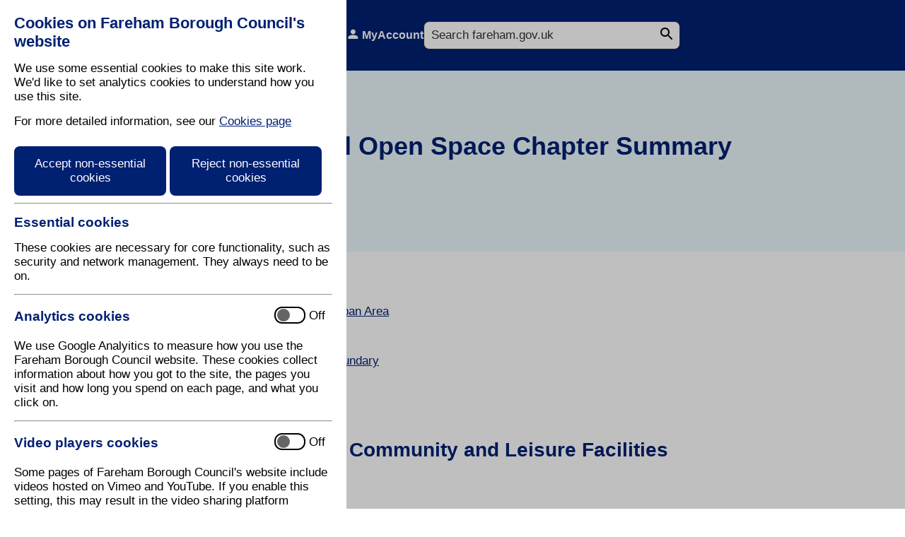

--- FILE ---
content_type: text/html; charset=utf-8
request_url: https://www.fareham.gov.uk/planning/local_plan/responses/comleissum.aspx
body_size: 32883
content:


<!DOCTYPE html>

<html lang="en-gb" dir="ltr">
<head><meta name="viewport" content="width=device-width, initial-scale=1.0" /><meta name="google-site-verification" content="yC11jLHsxaiMjJpFCzyprFt1kFHFlVsuqfSxGYETTFE" /><meta name="sid" content="03" />
<link href="/control/css/intrinsic.css?v=202511110920" rel="stylesheet" /><title>
	Community and Leisure Summary Comments
</title>

    <!-- Content Place Holder for Page Header -->
    
    
     

       
    
    
<meta name="dc.title" content="Community and Leisure Summary Comments" />
<meta name="DC.Creator" content="Webmaster Info" />
<meta content="Community and Leisure Summary Comments" name="egms.description" />
<meta name="DC.format" content="text/html" scheme="IMT" />
<meta name="keywords" content="Fareham,Council,borough,council,hampshire,south,uk,government,local,community,economic,development,strategy," />
<meta name="expire" content="yearly" />
<meta http-equiv="expires" content="Tue, 09 Oct 2018 12:46:22 GMT" />



    <script>

        function httpGetAsync(searchQuery) {            
            searchURL = 'https://www.googleapis.com/customsearch/v1?key=AIzaSyC8Z0hDSki1NpCTjDBKqQ2HS32YjzFvqCk&cx=51b96706c2f4e457d&q=' + searchQuery

            var xmlHttp = new XMLHttpRequest();
            xmlHttp.onreadystatechange = function () {
                if (xmlHttp.readyState == 4 && xmlHttp.status == 200)
                    callback(xmlHttp.responseText);
            }
            xmlHttp.open("GET", searchURL, true); // true for asynchronous 
            xmlHttp.send(null);

        }

        function callback(response) {
            //console.log(response);
            var f = document.createElement("form");
            f.setAttribute('id', 'frmSearch');
            f.setAttribute('method', 'post');
            f.setAttribute('action', '/search/results.aspx');
            var h = document.createElement("input");
            h.setAttribute('type', 'hidden');
            h.setAttribute('name', 'json')
            h.value = response
            f.appendChild(h);

            document.body.appendChild(f);
            document.getElementById('frmSearch').submit();
        }

        function acceptAllCookies() {
            const aYearFromNow = new Date();
            aYearFromNow.setFullYear(aYearFromNow.getFullYear() + 1); 
            document.cookie = "cookieEssential=true; expires=" + aYearFromNow + "; path=/";
            document.cookie = "cookieAnalytics=true; expires=" + aYearFromNow + "; path=/";
            document.cookie = "cookieVideo=true; expires=" + aYearFromNow + "; path=/";

            document.getElementById("cookieControl").style.display = 'none';
            document.getElementById("cookieOverly").style.display = 'none';
        }

        function rejectCookies() {
            const aYearFromNow = new Date();
            aYearFromNow.setFullYear(aYearFromNow.getFullYear() + 1);
            document.cookie = "cookieEssential=true; expires=" + aYearFromNow + "; path=/";
            document.cookie = "cookieAnalytics=; expires=Thu, 01 Jan 1970 00:00:00 UTC; path=/";
            document.cookie = "cookieVideo=; expires=Thu, 01 Jan 1970 00:00:00 UTC; path=/";

            document.getElementById("cookieControl").style.display = 'none';
            document.getElementById("cookieOverly").style.display = 'none';
        }

        function individualCookies() {
            const aYearFromNow = new Date();
            aYearFromNow.setFullYear(aYearFromNow.getFullYear() + 1);
            document.cookie = "cookieEssential=true; expires=" + aYearFromNow + "; path=/";

            if (document.getElementById("analyticsCookies").checked == true) {
                document.cookie = "cookieAnalytics=true; expires=" + aYearFromNow + "; path=/";
            } else {
                document.cookie = "cookieAnalytics=; expires=Thu, 01 Jan 1970 00:00:00 UTC; path=/";
            }

            if (document.getElementById("videoCookies").checked == true) {
                document.cookie = "cookieVideo=true; expires=" + aYearFromNow + "; path=/";
            } else {
                document.cookie = "cookieVideo=; expires=Thu, 01 Jan 1970 00:00:00 UTC; path=/";
            }            

            document.getElementById("cookieControl").style.display = 'none';
            document.getElementById("cookieOverly").style.display = 'none';
        }

        function resetFocus() {            
            document.getElementById('lnkAcceptNonEssentialCookies').focus();                                   
        }

        function popoutMobileSearch(event) {
            if (event.key == 'Enter') {
                var searchPopout = document.getElementById('headerSearchMobilePopout');
                if (searchPopout.style.display == 'flex') {
                    document.getElementById('headerSearchMobilePopout').style.display = 'none';
                } else {
                    document.getElementById('headerSearchMobilePopout').style.display = 'flex';
                }
            }
        }

        function popoutMobileMenu(event) {
            if (event.key == 'Enter') {
                var searchPopout = document.getElementById('headerMenuMobilePopout');
                if (searchPopout.style.display == 'flex') {
                    document.getElementById('headerMenuMobilePopout').style.display = 'none';
                } else {
                    document.getElementById('headerMenuMobilePopout').style.display = 'flex';
                }
            }
        }
    </script>
    
        <script>

            document.addEventListener('DOMContentLoaded', function () {
                try {
                    tbl = document.getElementsByClassName('collapsible');
                    headerCells = tbl[0].getElementsByTagName('th');
                    tbod = tbl[0].getElementsByTagName('tbody');
                    tbodyTr = tbod[0].getElementsByTagName('tr');

                    for (let i = 0; i < tbodyTr.length; i++) {
                        tbodyTrTd = tbodyTr[i].getElementsByTagName('td');
                        for (let j = 0; j < tbodyTrTd.length; j++) {
                            tbodyTrTd[j].setAttribute('data-head', headerCells[j].innerText + ': ');
                        }
                    }
                }
                catch (e) {
                    //Do Nothing
                }
            });
        </script>
    
       <script>

           document.addEventListener('DOMContentLoaded', function () {
               try {
                   console.log("remove videos")

                   var iframes = document.getElementsByTagName("iframe")

                   if (iframes.length > 0) {
                       for (let k = 0; k < iframes.length; k++) {
                           var iframeAttr = iframes[k].getAttribute("src")
                           if (iframeAttr.includes("youtube.com")) {
                               console.log("match youtube")

                               var float = iframes[k].getAttribute("align")

                               var youTubeDiv = document.createElement("div")
                               youTubeDiv.setAttribute("class", "ytPlaceHolder");

                               if (float.length > 0) {
                                   youTubeDiv.setAttribute("style", "float:" + float + ";");
                               }


                               var youTubeLink = document.createElement("a");
                               var youTubeLinkText = document.createTextNode("View video on YouTube");
                               youTubeLink.appendChild(youTubeLinkText);
                               youTubeLink.setAttribute("href", iframeAttr.replace("embed/","watch?v="));
                               youTubeLink.setAttribute("target", "_blank");  
                               youTubeLink.setAttribute("class", "ytLink");

                               youTubeDiv.appendChild(youTubeLink);

                               var cookieLink = document.createElement("a");
                               var cookieLinkText = document.createTextNode("Update your cookie settings to view the video on this page");
                               cookieLink.appendChild(cookieLinkText);
                               cookieLink.setAttribute("href", "/cookies.aspx?updatecookies=yes");

                               youTubeDiv.appendChild(cookieLink);

                               iframes[k].replaceWith(youTubeDiv);

                               //560x315

                               }                           
                       }
                   }
               }
               catch (e) {
                   //Do Nothing
               }
           });
       </script>
       
    <script type="text/javascript" src="/control/js/jsfunctions.js" ></script>
</head>
<body id="mbody">
    
    
        <div id="cookieOverly"></div>
        <section id="cookieControl">            
            <h1>Cookies on Fareham Borough Council's website</h1>
            <p>We use some essential cookies to make this site work. We'd like to set analytics cookies to understand how you use this site.</p>
            <p>For more detailed information, see our <a href="/cookies.aspx" tabindex="6" onblur="resetFocus()">Cookies page</a></p>
            <a href="javascript:acceptAllCookies()" class="cookieButton" tabindex="1" id="lnkAcceptNonEssentialCookies">Accept non-essential cookies</a>
             <a href="javascript:rejectCookies()" class="cookieButton" tabindex="2">Reject non-essential cookies</a>            
            <hr />
            <h2>Essential cookies</h2>
            <p>These cookies are necessary for core functionality, such as security and network management. They always need to be on.</p>
            <hr />
           
          
              <label>
                <h2 class="label">Analytics cookies</h2>
                <input id="analyticsCookies" type="checkbox" role="switch" tabindex="3">
                <span class="state">
                  <span class="container">
                    <span class="position"> </span>
                  </span>
                  <span class="on" aria-hidden="true">On</span>
                  <span class="off" aria-hidden="true">Off</span>
                </span>
              </label>  


            <p>We use Google Analyitics to measure how you use the Fareham Borough Council website. These cookies collect information about how you got to the site, the pages you visit and how long you spend on each page, and what you click on.</p>
            <hr /> 
              <label>
    <h2 class="label">Video players cookies</h2>
    <input id="videoCookies" type="checkbox" role="switch" tabindex="4">
    <span class="state">
      <span class="container">
        <span class="position"> </span>
      </span>
      <span class="on" aria-hidden="true">On</span>
      <span class="off" aria-hidden="true">Off</span>
    </span>
  </label>  


<p>Some pages of Fareham Borough Council's website include videos hosted on Vimeo and YouTube. If you enable this setting, this may result in the video sharing platform collecting information about your viewing for analytics and advertising purposes. If you don’t enable this setting, the pages will include external links instead.</p>
<hr />      
            <a href="javascript:individualCookies()" class="cookieButton" tabindex="5">Save and Close</a>
            
            </section>
    
    <header id="mstHeader" class="flex">

        
        <div class="headerlogo">
            <a href="/intro.aspx">
                <img src="/control/images/fbclogo.png" id="fbcLogo" alt="Fareham Borough Council" /></a>
        </div>
        <a href="/residents.aspx" class="headerlink">Residents</a>
        <a href="/business.aspx" class="headerlink">Business</a>
        <a href="/whats_on/intro.aspx" class="headerlink">What's On</a>
        <a href="/myaccount/intro.aspx" class="headerlink" id="mstHeaderMyAccount">MyAccount</a>
        <div class="headersearch">
            
            <form  id="mstSearchContainer" action="/search/search.aspx" method="get">
            
     <label class="search-label" for="msttxtSiteSearch">Search</label>
     <input type="search" name="q" id="msttxtSiteSearch" placeholder="Search fareham.gov.uk" size="32" />
     <input type="image" id="mstSearchSubmit" src="/control/images/svg/search_24dp_333333.svg" alt="Submit" />
    
 </form>
        </div>
        <div class="headersearchMobile" tabindex="0" onkeydown="popoutMobileSearch(event)">
            <svg xmlns="http://www.w3.org/2000/svg" height="24px" viewBox="0 0 24 24" width="24px" fill="333333">
                <path d="M0 0h24v24H0V0z" fill="none" />
                <path d="M15.5 14h-.79l-.28-.27C15.41 12.59 16 11.11 16 9.5 16 5.91 13.09 3 9.5 3S3 5.91 3 9.5 5.91 16 9.5 16c1.61 0 3.09-.59 4.23-1.57l.27.28v.79l5 4.99L20.49 19l-4.99-5zm-6 0C7.01 14 5 11.99 5 9.5S7.01 5 9.5 5 14 7.01 14 9.5 11.99 14 9.5 14z" />
            </svg>
            <div id="headerSearchMobilePopout">
                
                <form  id="mstSearchContainer" action="/search/search.aspx" method="get">
                
                    <label class="search-label" for="msttxtSiteSearch">Search</label>
                    <input type="search" name="q" id="msttxtSiteSearch" placeholder="Search fareham.gov.uk" size="32" />
                    <input type="image" id="mstSearchSubmit" src="/control/images/svg/search_24dp_333333.svg" alt="Submit" />
                   
                </form>



            </div>
        </div>
        
        <div class="headerMenuMobile"  tabindex="0" onkeydown="popoutMobileMenu(event)">
            <svg xmlns="http://www.w3.org/2000/svg" height="24px" viewBox="0 -960 960 960" width="24px" fill="#003366">
                <path d="M120-240v-80h720v80H120Zm0-200v-80h720v80H120Zm0-200v-80h720v80H120Z" />
            </svg>
            <div id="headerMenuMobilePopout">
                <a href="#" class="menu">Menu</a>
                <a href="/residents.aspx" class="residents">Residents</a>
                <a href="/business.aspx" class="business">Business</a>
                <a href="/whats_on/intro.aspx" class="whatson">What's On</a>
                <a href="/myaccount/intro.aspx" class="myaccount">MyAccount</a>
            </div>
        </div>

        
    </header>
    <nav>
        <section id="breadCrumb"><a href="/intro.aspx">Home</a><span>/</span><a href="/planning/">planning</a><span>/</span><a href="/planning/local_plan/">local plan</a><span>/</span><a href="/planning/local_plan/responses/">responses</a></section>
    </nav>
    <main id="mstMain">

    
    <form method="post" action="./comleissum.aspx" id="FBCEditorTopBarForm">
<div class="aspNetHidden">
<input type="hidden" name="__VIEWSTATE" id="__VIEWSTATE" value="/wEPDwUKMTY1NDU2MTA1Mg9kFgJmD2QWAmYPZBYEAgEPZBYGAgIPFgIeBFRleHQFIjxtZXRhIG5hbWU9InNpZCIgY29udGVudD0iMDMiIC8+Cg1kAgMPFgIfAAVKPGxpbmsgaHJlZj0iL2NvbnRyb2wvY3NzL2ludHJpbnNpYy5jc3M/[base64]" />
</div>

<div class="aspNetHidden">

	<input type="hidden" name="__VIEWSTATEGENERATOR" id="__VIEWSTATEGENERATOR" value="82D778F7" />
</div> 
        

        
    </form>

    <!-- ### content start ### -->
    
    
<h1>Community Facilities and&#160;Open Space&#160;Chapter Summary Comments</h1>

<p><a href="#cf1">CF1: Community and Leisure Facilities</a></p>

<p><a href="#cf2">CF2: Community and Leisure Facilities Outside of the Urban Area</a></p>

<p><a href="#cf3">CF3: Loss of a Community Facility</a></p>

<p><a href="#cf4">CF4: Educational Facilities Outside of the Urban Area Boundary</a></p>

<p><a href="#cf5">CF5: Green Infrastructure</a></p>

<p><a href="#cf6">CF6: Provision and Protection of Open Space</a></p>

<h2><a id="cf1" name="cf1"></a>Representations on Policy CF1: Community and Leisure Facilities</h2>

<p>Number of representations on policy: 12</p>

<p>Objection: 6</p>

<p>Support: 3</p>

<p>Comment: 3</p>

<h3>Objections</h3>

<p>Strong concerns over the pressures that development will put on existing health care facilities &ndash; due to already long wait times.</p>

<p>Community facilities and retail floorspace should be provided on all sites allocated in the Local Plan.</p>

<p>Concerns that there are insufficient school places for existing children in the Borough and also that there will be insufficient places to accommodate children from any proposed development.</p>

<p>Concerned that there will not be any open spaces remaining in the Borough, particularly for sports/playing pitches.</p>

<p>Concern over the amount and speed of development happening in the Borough.</p>

<p>Concern that medical facilities, particularly at QA Hospital and the Fareham Community Hospital are overstretched.</p>

<p>Concern over the impacts this policy will have on wildlife in the Borough.</p>

<p>Concern over the quantity and location of community facilities in the Borough, in particular that there are more facilities located in the west than in the east.</p>

<h3>Support</h3>

<p>The Theatres Trust welcomes and supports Policy CF1 as it seeks to promote new community and cultural facilities, such as theatres, and therefore reflects the NPPF (Theatres Trust).</p>

<p>We welcome and support criterion b) of Policy CF1 as part of the positive strategy for conserving and enjoying, and a clear strategy for enhancing the historic environment as required by the NPPF (Historic England).</p>

<p>We are pleased to note that the plan provides for Places of Worship within and outside of the urban area boundary.</p>

<h3>Comment</h3>

<p>It will be important to understand whether the proposed development at Newgate Lane can be sufficiently supported by other community facilities in the vicinity such as health facilities and community hall provision. In particular, whether it will be necessary to provide new facilities as part of the proposed development. Without this information, the proposed development cannot be supported. In addition, it is also considered appropriate for FBC to further assess the community requirements of a development of the scale in HA2 and include such provision within the site allocation. (Gosport Borough Council).</p>

<p>It is noted that the plan includes a number of policies relating to community facilities and open space which seek to retain and improve existing facilities (Gosport Borough Council).</p>

<p>A replacement Fareham Community Centre should be included as a policy requirement.</p>

<p>All new development should provide funding towards the provision of additional health facilities. In particular, to ensure that doctors and hospitals can provide additional staff within facilities to meet the needs of proposed new development in the Borough.</p>

<hr />
<h2><a id="cf2" name="cf2"></a>Representations on Policy CF2: Community and Leisure Facilities Outside of the Urban Area</h2>

<p>Number of representations on policy: 2</p>

<p>Objection: 1</p>

<p>Support: 1</p>

<p>Comment: 0</p>

<h3>Objections</h3>

<p>An additional point on light pollution should be added to criterion b) of the policy (CPRE).</p>

<h3>Support</h3>

<p>Historic England welcomes and supports the inclusion of criterion b) of the policy as part of the positive strategy for conserving and enjoying, and a clear strategy for enhancing the historic environment as required by the NPPF. (Historic England).</p>

<hr />
<h2><a id="cf3" name="cf3"></a>Representations on Policy CF3: Loss of a Community Facility</h2>

<p>Number of representations on policy: 2</p>

<p>Objection: 0</p>

<p>Support: 1</p>

<p>Comment: 1</p>

<h3>Support</h3>

<p>The Theatres Trust Welcomes and Supports this Policy.</p>

<h3>Comment</h3>

<p>In order to be effective, Draft Policy CF3 needs to provide the necessary flexibility to respond to the changing needs of public services providers to continue to ways of providing for such services, including the loss of a facility no longer needed. On this basis, the current draft Policy CF3 is considered unsound as it is not effective in recognising the role of public services and how they function. The requirement for a 12-month marketing assessment to prove that a facility is surplus to requirements can be inappropriate and unhelpful to public service providers such as the County Council. The &quot;loss&quot; of any County Council facility is preceded by a considered assessment that, where it provides a statutory public service, includes an alternative provision strategy that will satisfy criteria (a), (b) and (c) of the draft Policy.</p>

<p>In order for Policy CF3 to be sound, it is recommended that it is amended to distinguish between commercially-run and publicly-owned or managed community facilities as set out below.</p>

<p>New and Existing Community Facilities:</p>

<p>1. Development proposals for new and/or expanded community facility infrastructure will be permitted where:</p>

<p>a. They demonstrate a local need;</p>

<p>b. The scale of the proposed infrastructure is proportionate to the local area;</p>

<p>c. There has been prior local community engagement;</p>

<p>d. They are accessible and inclusive to the local communities they serve; and</p>

<p>e. Appropriate consideration has been given to the shared use, re-use and/or redevelopment of existing buildings in the host community.</p>

<p>2. Development proposals that would result in the loss of, or have an unacceptable adverse impact upon, an existing community facility, will not be permitted unless:</p>

<p>a. For commercially run community facilities, evidence is provided of a robust marketing campaign of at least 12 months that clearly demonstrates there is no market demand for the existing use or an equivalent community use; or</p>

<p>b. For community- or publicly-owned or managed facilities, it can be robustly demonstrated that there is a lack of need for the existing facility, or an equivalent community use, or</p>

<p>c. Alternative community facilities are provided that are accessible, inclusive and available without causing unreasonable reduction or shortfall in the local service provision. (Hampshire County Council &ndash; Strategic Planning).</p>

<hr />
<h2><a id="cf4" name="cf4"></a>Representations on Policy CF4: Educational Facilities Outside of the Urban Area Boundary</h2>

<p>Number of representations on policy: 3</p>

<p>Objection: 0</p>

<p>Support: 1</p>

<p>Comment: 2</p>

<h3>Support</h3>

<p>Hampshire County Council as a landowner and a public service provider support intentions of the policy in particular paragraph 8.22-8.23. (Hampshire County Council &ndash; Strategic Planning).</p>

<h3>Comment</h3>

<p>With the links to Policy to CF6 and in order to be found sound, we request that the supporting text of Policy CF4 acknowledges the role of Section 77 of the School Standards and Framework Act 1998 (5) when it seeks the development of school playing fields to rationalise its land holdings as a means of financing recreational and educational improvements. (Hampshire County Council &ndash; Strategic Planning).</p>

<p>Criterion b) of the draft policy should be amended to allow for comprehensive redevelopment of school facilities or intensification of an existing education use, such as the colocation of schools of significant expansion of a school if justified in the future due to rising populations. This would ensure a positive approach and that the policy is flexible, whilst taking account of an appropriate scale in relation to school development, recognising that each case must be considered on its own merits (The Education and Skills Funding Agency).</p>

<p>The ESFA supports criterion d) of the draft policy in respect of the loss of playing fields on educational sites will only be justified if they are surplus to requirements or will be adequately replaced elsewhere. The supporting text should include further details on what adequately replaced may constitute. For example, a slight reduction in quantity if justified by improved quality and/or accessibility (The Education and Skills Funding Agency).</p>

<hr />
<h2><a id="cf5" name="cf5"></a>Representations on Policy CF5: Green Infrastructure</h2>

<p>Number of representations on policy: 7</p>

<p>Objection: 0</p>

<p>Support: 5</p>

<p>Comment: 2</p>

<h3>Support</h3>

<p>Campaign for Rural England supports this Policy.</p>

<p>Hampshire County Council Countryside Service supports these policies which seek to protect rights of way from fragmentation and harm, unless suitable mitigation is provided (Hampshire County Council).</p>

<p>The Environment Agency supports the inclusion of this Policy</p>

<p>Historic England welcome and supports the reference to the (historic) Forest of Bere in paragraph 8.29.</p>

<p>Natural England fully support this Policy (Natural England)</p>

<h3>Comment</h3>

<p>Natural England advises that the Plan should include policies to ensure protection and enhancement of public rights of way and National Trails, as outlined in paragraph 75 of the NPPF. Recognition should be given to the value of rights of way and access to the natural environment in relation to health and wellbeing and links to the wider green infrastructure network. The plan should seek to link existing rights of way where possible, and provides for new access opportunities. (Natural England).</p>

<p>Policy CF5 (Green Infrastructure) and its supporting text discusses the role of green infrastructure. The historic environment and heritage can have a positive role within green infrastructure and green infrastructure can have a positive role in enhancing the heritage and its enjoyment. This is not acknowledged in the policy wording of Policy CF5. For example the use of open space to protect heritage assets and or their settings, the use of heritage assets within green infrastructure to promote access and enjoyment, the relationship between historically established biodiversity (such as hedgerows and green lanes) with historic landscape character. The ability to use green infrastructure to conserve and enhance access and enjoyment to heritage assets might be acknowledged within the supporting text of policy CF5 towards revealing a positive strategy towards the heritage (Hampshire County Council &ndash; Archaeology).</p>

<hr />
<h2><a id="cf6" name="cf6"></a>Representations on Policy CF6: Provision and Protection of Open Space</h2>

<p>Number of representations on policy: 6</p>

<p>Objection: 0</p>

<p>Support: 2</p>

<p>Comment: 4</p>

<h3>Support</h3>

<p>Hampshire County Council supports this Policy.</p>

<p>Natural England fully support this Policy.</p>

<h3>Comment</h3>

<p>The current wording of Policy CF6 is unsound as it is not sufficiently flexible to respond to the needs of public service providers and local stakeholder plans. In order to be sound, HCC requests that the supporting text acknowledges the role of section 77 of the School Standards Framework Act 1998 when it seeks the development of surplus school playing fields to rationalise its land holdings as a means of financing recreational and educational improvements. A Suggested wording is presented to be included as supporting text to Policy CF6 &quot;In the circumstance where the Education Authority has received approval for the disposal of surplus school playing fields from the Secretary of State, in accordance with Section 77 of the Schools Standards and Framework Act 1998, an exception may be made to this policy where equivalent or greater community benefits are provided&quot;. (Hampshire County Council &ndash; Strategic Planning).</p>

<p>We are concerned that the Council has not set out the specific space requirements for new development within this policy but is proposing to set these out in Supplementary Planning Guidance (SPG). This is not appropriate as SPGs should be used to provide guidance as to the implementation of a policy not set out specific policy requirements. The provision of specific open space standards will impact directly on the delivery of a development, and potentially its viability and so must be considered as being a policy for the development and use of land. As such it is considered essential that specific requirements for an applicant must be tested through the examination in public and not left to be outlined in SPD.</p>

<p>A similar situation was recently considered in the case of William Davis ltd and other vs Charnwood BC. This decision quashed elements of an SPD that provided detail that should have been included in policy as they could be used in the determination of a policy. They were intended as more than guidance for its implementation and need to have been tested at through the Examination in Public. (Home Builders Federation).</p>

<p>Historic England would welcome and support the inclusion of &quot;of historic significance&quot; in the list of potential attributes of open spaces in paragraph 8.33. (Historic England).</p>

<p>The plan should avoid building on open space of public value as outlined in paragraph 74 of the NPPF. (Natural England).</p>


    <!-- ### content end ### -->
    </main>
    <footer id="mstFooter">
        <div id="footerSect1">
            <h2>Contact Us</h2>
            <ul>
                <li><a href="/contactus.aspx">How to contact us</a></li>
            </ul>
        </div>
        <div id="footerSect2">
            <h2>Useful Links</h2>
            <ul>
                <li><a href="/myaccount/intro.aspx">MyAccount</a></li>
                <li><a href="/residents.aspx">Resident Services</a></li>
                <li><a href="/business.aspx">Business Services</a></li>
                <li><a href="/whats_on/intro.aspx">Events</a></li>
                <li><a href="/latest_news/intro.aspx">Latest News</a></li>
            </ul>
        </div>
        <div id="footerSect3">
            <a href="https://www.instagram.com/farehambc/" target="_blank">
                <img class="under" src="/control/images/icon-instagram.png" alt="Instagram" /><img class="over" src="/control/images/icon-instagram-hover.png" alt="Instagram" /></a>
            <a href="http://www.twitter.com/farehambc" target="_blank">
                <img class="under" src="/control/images/icon-x.png" alt="X / Twitter" /><img class="over" src="/control/images/icon-x-hover.png" alt="Instagram" /></a>
            <a href="http://www.facebook.com/farehambc" target="_blank">
                <img class="under" src="/control/images/icon-facebook.png" alt="Facebook" /><img class="over" src="/control/images/icon-facebook-hover.png" alt="Instagram" /></a>
            <a href="http://www.youtube.com/FarehamBCouncil" target="_blank">
                <img class="under" src="/control/images/icon-youtube.png" alt="YouTube" /><img class="over" src="/control/images/icon-youtube-hover.png" alt="Instagram" /></a>
        </div>
        <div id="footerSect4">
            <ul>
                <li><a href="/cookies.aspx">Cookies</a></li>
                <li><a href="/disclaimer.aspx">Disclaimer</a></li>
                <li><a href="/privacy.aspx">Privacy Statement</a></li>
                <li><a href="/accessibilitystatement.aspx">Accessibility Statement</a></li>
            </ul>
        </div>
    </footer>
        <script>
            const aDayFromNow = new Date();
            aDayFromNow.setDate(aDayFromNow.getDate() + 1);      //.setFullYear(aYearFromNow.getFullYear() + 1);
            var deviceWidth = screen.width
            var deviceHeight = screen.height
            document.cookie = "cookieScreen=" + deviceWidth + "," + deviceHeight + "; expires=" + aDayFromNow + "; path=/";
        </script>
</body>
</html>


--- FILE ---
content_type: text/css
request_url: https://www.fareham.gov.uk/control/css/intrinsic.css?v=202511110920
body_size: 5548
content:

@font-face {
  font-family: "RedHatText";
  src: url('/control/fonts/red_hat_text/RedHatText-VariableFont_wght.ttf') format('truetype');
  font-family: "Red Hat Text";
  font-weight: 400;
  font-style: normal;
  font-size: 14px;
}

:root {
  --blue: #002072;
  --darkblue: #000D2E;
  --black: #000000;
  --darkgrey: #333333;
  --midgrey: #cccccc;
  --lightgrey: #e6e6e6;
  --palegrey: #f2f2f2;
  --cyan: #00aeef;
  --lightcyan: #99dff9;
  --paleblue: #ebf8fc;
  --white: #ffffff;  
  --transparentgrey: #00000099;

  --layoutpadding: 61px;
  --layoutpaddingNeg: -61px;

    --layoutpaddingMobile: 25px;
  --layoutpaddingMobileNeg: -25px;

  --smallRadius: 6px;
  --radius: 8px;
  --largeRadius: 20px;
}


*{
    font-family:RedHatText, Arial, sans-serif;
    font-size:17px;
    margin:0;
}

html{}

h1, h2, h3, h4, h5, h6{
    color:var(--blue);
}

a{
    color:var(--blue);
    text-underline-offset:3px;
    text-decoration-thickness:2px !important;
}
a:hover{
    text-underline-offset:3px;
    text-decoration-thickness:2px !important;
}

table{border:1px solid var(--blue);border-collapse:collapse;margin:var(--layoutpadding);}
table caption{background-color:var(--blue);color:var(--white);padding:8px;font-size:17px;border:1px solid var(--blue);border-bottom:1px solid var(--white);font-weight:bold;} 
table th{background-color:var(--blue);color:var(--white);padding:8px;font-size:17px;border:1px solid var(--white);}
table td{border:1px solid var(--blue);padding:8px;}

svg.externalLink{
    position:relative;
    top:7px;
    left:7px;
    margin-top:-7px;
}

section#cookieControl {
    position:fixed;
    top:0;
    left:0;
    width: 450px;
    background-color:var(--white);
    height: 100vh;
    z-index: 10000;
    padding:20px;
    max-width:90vw !important;
    overflow:scroll;
}

    section#cookieControl h1 {
        font-size:22px;
    }

    section#cookieControl h2 {
        font-size: 19px;
        margin:15px 0 0 0;
    }

    section#cookieControl p{
        margin:15px 0;
    }

    section#cookieControl a.cookieButton {
        display:inline-block;       
        width:215px;
        text-decoration:none;        
        border-radius:var(--radius);
        padding:15px 0;
        color:var(--white);
        background-color:var(--blue);
        text-align:center;
        margin:10px 0;
    }

        section#cookieControl a.cookieButton:focus-within{
            outline:3px solid black;
            outline-offset:1px;
        }

        section#cookieControl label {
            display: block;
            margin: 0;
            padding: 4px 4px 6px 0;
            border: 0 solid var(--blue);
            border-radius: 5px;
            width: 16em;
        }

section#cookieControl label .label {
    display: inline-block;
    user-select: none;
}

    section#cookieControl label input[role="switch"] {
        opacity: 0;
    }

        section#cookieControl label input[role="switch"] ~ .state {
            display: inline-block;
            user-select: none;
            position:absolute;
            right:20px;
            padding:10px;
        }

            section#cookieControl label input[role="switch"] ~ .state > .container {
                position: relative;
                top: 2px;
                display: inline-block;
                border: 2px solid black;
                width: 40px;
                height: 20px;
                border-radius: 11px;
            }

                section#cookieControl label input[role="switch"]:focus ~ .state > .container {
                    border: 3px solid var(--blue);
                }

                section#cookieControl label input[role="switch"] ~ .state > .container > .position {
                    position: relative;
                    top: 1px;
                    left: 2px;
                    display: inline-block;
                    border: 2px solid black;
                    border-radius: 9px;
                    width: 14px;
                    height: 14px;
                    background: black;
                    opacity: 0.6;
                }

        section#cookieControl label input[role="switch"]:not(:checked) ~ .state span.on {
            display: none;
        }

        section#cookieControl label input[role="switch"]:checked ~ .state > span.off {
            display: none;
        }

        section#cookieControl label input[role="switch"]:checked ~ .state > .container > .position {
            left: 20px;
            border-color: var(--blue);
            background: var(--blue);
            opacity: 1;
        }

    section#cookieControl label.focus,
    section#cookieControl label:hover {
        cursor: pointer;
    }

    div#cookieOverly {
        background-color: #00000040;
        position: fixed;
        top: 0;
        right: 0;
        bottom: 0;
        left: 0;
        z-index: 9999;
    }

    header#mstHeader {
        color: var(--white);
        background-color: var(--blue);
        height: 100px;
        width: 100%;
    }
header#mstHeader.flex{
    display:flex;
    justify-content:center;
    gap:40px;
    height:100px;
    align-items:center;
}

    header#mstHeader.flex div.headerlogo {
        margin-inline: auto;
        text-align: left;
    }

        header#mstHeader.flex div.headerlogo a:focus {
            border: 1px solid var(--white);
        }

        header#mstHeader.flex div.headerlogo a {
            height: 48px;
            position: absolute;
            top: 0;
            left: 0;
            margin: 25px 0 0 var(--layoutpadding);
        }

            header#mstHeader.flex div.headerlogo a img {
                height: 48px;
                position: relative;
            } 

header#mstHeader.flex a.headerlink{
    color:var(--white);
    text-decoration:none;
    font-weight:bold;
    font-size:16px;
}

header#mstHeader.flex a.headerlink:hover{
    text-decoration:underline;
}

header#mstHeader.flex a.headerlink:active{
    text-decoration:underline;
    text-decoration-color:var(--cyan);
    text-underline-offset:20px;
    text-decoration-thickness:4px !important;
 }
    header#mstHeader.flex a#mstHeaderMyAccount{
        margin-top:-3px;
    }


    header#mstHeader.flex a#mstHeaderMyAccount::before {
        content: "";
        background-image: url('/control/images/svg/person_24dp_FFFFFF_FILL1_wght400_GRAD0_opsz24.svg');
        background-size: cover;
        width: 1.25rem;
        height: 1rem;
        display: inline-block;
        position: relative;
        left: -2px;
    }

    header#mstHeader.flex #headerSearchMobilePopout{
        display:none;
    }

    header#mstHeader.flex #headerMenuMobilePopout{
        display:none;
    }

header#mstHeader.flex div.headersearch {
  margin:0 var(--layoutpadding) 0 0;
}

    header#mstHeader.flex div.headersearch #mstSearchContainer{
        margin:0 -36px 0 0;
    }

    header#mstHeader.flex div.headersearch #mstSearchContainer input#msttxtSiteSearch {
        /*border:none;*/
        border: 1px solid var(--darkgrey);
        background-color: var(--white);
        padding: 0 20px 0 10px;
        border-radius: var(--radius);
        height: 40px;
    }

       header#mstHeader.flex div.headersearch #mstSearchContainer #mstSearchSubmit {
        position: relative;
        left: -36px;
        top: 5px;
         }

header#mstHeader.flex div.headersearch #mstSearchContainer input#msttxtSiteSearch::placeholder{
    color:var(--darkgrey);
 }

header#mstHeader.flex div.headersearch #mstSearchContainer label{
    position: absolute;
    clip: rect(1px, 1px, 1px, 1px);
    padding:0;
    margin:0;
    height:1px;
    width:1px;
    overflow:hidden;
}

header#mstHeader.flex .headersearchMobile, header#mstHeader.flex .headerMenuMobile{
        display:none;
    }

nav section#breadCrumb {
    height: 66px;
    display: flex;
    gap: 10px;
    background-color: var(--paleblue);
    padding: 0 0 0 var(--layoutpadding);
    align-items: flex-end;
    color: var(--darkgrey);
    font-size:14px;
}

    nav section#breadCrumb span{

    }

    nav section#breadCrumb a {
        text-decoration: none;
        color: var(--darkgrey);
        text-transform: capitalize;
    }

        nav section#breadCrumb a:hover{
            text-decoration:underline;
        }

        main section#pageHeading {
            height: 184px;
            background-color: var(--paleblue);
        }

    main section#pageHeading h1 {
        font-size:36px;
       padding:20px 0 20px var(--layoutpadding);
    }

    main section#pageHeading span {
        padding: 0 0 0 var(--layoutpadding);
        color:var(--darkgrey);
        font-size:17px;

    }


    footer#mstFooter {
        background-color: var(--blue);
        height: 450px;
        width: 100%;
        display: grid;
        grid-template-columns: repeat(2, 1fr) 2fr;
        grid-template-rows: 4fr 1fr;
        gap: 0px;
        color: var(--white);
    }

footer#mstFooter h2{color:var(--white);padding:0 0 20px 0;font-size:20px;}
footer#mstFooter a{color:var(--white);text-decoration:underline;font-weight:bold;}
footer#mstFooter a:hover{text-decoration:none;}

footer#mstFooter div#footerSect1{grid-row: span 2 / span 2;padding:var(--layoutpadding) 0 0 var(--layoutpadding);}
footer#mstFooter div#footerSect1 ul{display:flex;list-style:none;flex-direction:column;gap:1em;padding:0;}

footer#mstFooter div#footerSect2{grid-row: span 2 / span 2;padding:var(--layoutpadding) 0 0 0;}
footer#mstFooter div#footerSect2 ul{display:flex;list-style:none;flex-direction:column;gap:1em;padding:0;}


footer#mstFooter div#footerSect3{display:flex;list-style:none;gap:2em;padding:var(--layoutpadding) var(--layoutpadding) 0 0;justify-content:flex-end;}
footer#mstFooter div#footerSect3 a{height:24px;width:24px;}
    footer#mstFooter div#footerSect3 a img {
        height: 24px;
        
    }

        footer#mstFooter div#footerSect3 a img.under{}

        footer#mstFooter div#footerSect3 a img.over {display:none}

    footer#mstFooter div#footerSect3 a:hover img.under {display:none;}
    footer#mstFooter div#footerSect3 a:hover img.over {display: inline;}



    footer#mstFooter div#footerSect4 {
        grid-column-start: 3;
        padding: 0 var(--layoutpadding) var(--layoutpadding) 0;
    }
footer#mstFooter div#footerSect4 ul{display:flex;list-style:none;gap:2em;justify-content:flex-end;padding:0;}

main#mstMain{
    padding:0 var(--layoutpadding);
}

.countDownTimer {
    display: none;
    background-color: var(--blue);
    color: var(--white);
    padding: 15px;
    margin: 10px 0;
    border-radius: var(--radius);
}

/* Service Pages */

main#mstMain section#serviceHeader{
    height:320px;
    background-color:var(--paleblue);
    padding:0 var(--layoutpadding);
    margin:0 var(--layoutpaddingNeg);
    }

main#mstMain section#serviceHeader h1{
    padding:20px 0 0 0;
    font-size:36px;
    height:auto;
    margin:0;
}

main#mstMain section#serviceHeader div#sectionIcon{
    height:200px;
    width:300px;
    background-color:var(--white);
    float:right;
    border-radius:var(--largeRadius);
    margin:20px 0 0 0;
}

main#mstMain section#serviceHeader div#sectionIcon svg{
    position:relative;
    top: calc(50% - 45px);
    left: calc(50% - 45px);
    fill:var(--cyan);
}

main#mstMain section#serviceHeader p{
    font-size:17px;
    padding: 7px 0 0 0;
    max-width:720px;
    }

main#mstMain section#serviceButtons{
    padding:40px var(--layoutpadding) 100px var(--layoutpadding);
}

main#mstMain section#serviceButtons div{    
    display:flex;
    flex-wrap:wrap;
    gap:24px 16px;
}

main#mstMain section#serviceButtons div a{
    display:inline-block;
    height:80px;
    width:300px;
    border:1px solid var(--midgrey);
    border-radius:var(--radius);
    text-decoration:none;
    font-size:17px;
    font-weight:bold;
    align-content:center;
    padding:0 30px 0  20px;
    background-image: url('/control/images/svg/arrow_forward_24dp_1F1F1F.svg');
    background-size: 24px;
    background-repeat:no-repeat;
    background-position-x:315px;
    background-position-y:center;
}

main#mstMain section#serviceButtons div a:hover{
    background-color:var(--midgrey);
    text-decoration:underline;
}

    main#mstMain section#serviceButtons table{
        margin-left:0;
        margin-right:0;
    }

    main#mstMain p a img[alt^="Follow us"]{
        float:unset !important;
    }

    main#mstMain p a img[alt^="Like us"] {
        float: unset !important;
    }

/* Bin Calendars */


table.binCal, body.cke_editable table.binCal {
    width: 200px;
    float: left;
    margin: 10px;
}

    table.binCal caption, body.cke_editable table caption {
        border: 1px solid #000;
        border-bottom: none;
        border-collapse: collapse;
        padding: 5px;
        background: #002072;
        color: #fff;
        font-weight: bold;
    }

    table.binCal tr, body.cke_editable table tr {
    }

        table.binCal tr th, body.cke_editable table tr th {
            background: #002072;
            color: #fff;
            border: 1px solid #000;
            border-collapse: collapse;
            padding: 5px;
        }

        table.binCal tr td, body.cke_editable table tr td {
            border: 1px solid #000;
            border-collapse: collapse;
            padding: 5px;
        }

            table.binCal tr td.green, body.cke_editable table tr td.green {
                background-color: #aacb3e;
                color: #000;
                text-align: center;
                font-weight: bold;
            }

            table.binCal tr td.lightblue, body.cke_editable table tr td.lightblue {
                background-color: #459ee4;
                color: #000;
                text-align: center;
                font-weight: bold;
            }

            table.binCal tr td.darkblue, body.cke_editable table tr td.darkblue {
                background-color: #23396e;
                color: #fff;
                text-align: center;
                font-weight: bold;
            }

            table.binCal tr td.greennb, table.binCalKey tr td.greennb, body.cke_editable table tr td.greennb {
                background-color: #aacb3e;
                color: #000;
                text-align: center;
                font-weight: normal;
            }

            table.binCal tr td.lightbluenb, table.binCalKey tr td.lightbluenb, body.cke_editable table tr td.lightbluenb {
                background-color: #459ee4;
                color: #000;
                text-align: center;
                font-weight: normal;
            }

            table.binCal tr td.darkbluenb, table.binCalKey tr td.darkbluenb, body.cke_editable table tr td.darkbluenb {
                background-color: #23396e;
                color: #fff;
                text-align: center;
                font-weight: normal;
            }


/* Content Pages */
main#mstMain h1 {
    padding: 20px var(--layoutpadding) 0 var(--layoutpadding);
    font-size: 36px;
    height: 170px;
    background-color: var(--paleblue);
    margin: 0 var(--layoutpaddingNeg) 40px var(--layoutpaddingNeg);
}

main#mstMain h2{
    font-size:28px;
    margin:30px 0 14px 0;
    }

main#mstMain h3{
    font-size:20px;
    color:var(--darkgrey);
    margin:25px 0 14px 0;
    }

main#mstMain h4{
    font-size:17px;
    color:var(--darkgrey);
    margin:10px 0;
    }

main#mstMain p{
    max-width:800px;
    margin:15px 0;
    }

main#mstMain img{
    float:right;
}

/*main#mstMain p:has(img) {
    float: right;
    max-width:unset;
}

main#mstMain p:has(img.left) {
    float: unset;
    max-width: unset;
}*/

main#mstMain img[alt="PDF"] {
    float: none;
}

    main#mstMain img[alt="CSV"] {
        float: none;
    }

img[title^='External Hyperlink'] {
    float: unset !important;
}


main#mstMain ul{
    }

main#mstMain ul li{
    margin:10px 0;
    max-width:800px;
    }

main#mstMain ol {
}

    main#mstMain ol li {
        margin: 10px 0;
        max-width: 800px;
    }

main#mstMain div.related{
    background-color:var(--palegrey);
    max-width:800px;
    border-radius:var(--radius);
    padding:20px;
    margin:20px 0;
    }

main#mstMain div.related a{
    display:inline-block;
    background-color:var(--blue);
    color:var(--white);
    padding:12px 24px;
    border-radius:var(--smallRadius);
}

main#mstMain section#search{
    position:relative;
    top: -132px;
}

main#mstMain section#search form#homeSearchContainer label{
    position:absolute;
    clip: rect(1px, 1px, 1px, 1px);
    padding:0;
    margin:0;
    height:1px;
    width:1px;
    overflow:hidden;
}

main#mstMain section#search form#homeSearchContainer input#hometxtSiteSearch{
    border:1px solid var(--darkgrey);
    background-color: var(--white);
    padding:0 20px 0 10px;
    border-radius:var(--radius);
    height:40px;
}

main#mstMain section#search form#homeSearchContainer input#homeSearchSubmit{
    position:relative;
    left:-36px;
    top:5px;
}

input#hometxtSiteSearch::-ms-clear{
    display: none; width : 0; height: 0;
}

input#hometxtSiteSearch::-ms-reveal{
    display: none; width : 0; height: 0;
}

input#hometxtSiteSearch::-webkit-search-decoration,
input#hometxtSiteSearch::-webkit-search-cancel-button,
input#hometxtSiteSearch::-webkit-search-results-button,
input#hometxtSiteSearch::-webkit-search-results-decoration { display: none; }

input#msttxtSiteSearch::-ms-clear{
    display: none; width : 0; height: 0;
}

input#msttxtSiteSearch::-ms-reveal{
    display: none; width : 0; height: 0;
}

input#msttxtSiteSearch::-webkit-search-decoration,
input#msttxtSiteSearch::-webkit-search-cancel-button,
input#msttxtSiteSearch::-webkit-search-results-button,
input#msttxtSiteSearch::-webkit-search-results-decoration { display: none; }



main#mstMain section#results{
    margin-top:-73px;
    margin-bottom:20px;
}

main#mstMain section#results a{
    text-decoration:none;
    display:inline-block;
    margin:-11px 0 20px 0;
}

main#mstMain section#results a:hover h2{
    text-decoration:underline;
}

div.ytPlaceHolder{
    display:inline-block;
    width:560px;
    height:315px;
    background-color:var(--blue);
    color:var(--white);
    border-radius:var(--radius);
    text-align:center;
    line-height:160px;
}

    div.ytPlaceHolder a {
        display: block;
        color: var(--white);
        text-decoration:none;
    }

    div.ytPlaceHolder a:hover {        
        text-decoration: underline;
    }

        div.ytPlaceHolder a.ytLink {
            font-size:22px;
            padding-top:35px;
        }


/* Grid of buttons */
ul.pageNavButtons {
    list-style: none;
    margin: 0 !important;
    display: flex;
    flex-wrap: wrap;
    justify-content: center;
}

    ul.pageNavButtons li {
        padding: 0 !important;
    }

        ul.pageNavButtons li a {
            position: relative;
            display: block;
            height: 180px;
            width: 345px;
            margin: 8px;
        }

            ul.pageNavButtons li a span {
                display: block;
                color: #fff;
                position: absolute;
                top: 140px;
                left: 10px;
                font-size: 110%;
            }


.fbcFigure {
    display: block;
    width: 502px;
    border: 1px solid black;
    margin: 20px;
    float: left;
}

    .fbcFigure img {
        height: 707px;
        max-width: 500px;
    }

    .fbcFigure figcaption {
        padding: 8px;
        height: 100px;
    }

/* EPanel Overrides */

main#mstMain p[style="text-align: center;"]{
    max-width:unset;
}

    main#mstMain p[style="text-align: center;"] img{
        float:unset;
    }

    main#mstMain h3[style="text-align: center;"] img {
        float: unset;
    }

    /* Media Queries */
    /* 1000px to 1200px */
    @media only screen and (min-width: 1000px) and (max-width: 1200px) {
        main #mstMain section#serviceHeader div#sectionIcon{
        width:200px;
    }

    header #mstHeader.flex .headerMenuMobile {
        display: none;
    }
    header#mstHeader.flex{
        gap:20px;
    }
    header#mstHeader.flex div.headersearch #mstSearchContainer input#msttxtSiteSearch{
        width:225px;
    }
}

/* 769px to 999px */

@media only screen and (min-width: 769px) and (max-width: 999px){
     header#mstHeader.flex{
        gap:0px;
    }

    header#mstHeader.flex a.headerlink{
        display:none;
    }

    header#mstHeader.flex .headerMenuMobile{
        display:block;
        margin:0 var(--layoutpadding);
    }

    header#mstHeader.flex .headerMenuMobile svg{
        background-color:var(--cyan);
        width:35px;
        height:35px;
        padding:11px;
        border-radius:var(--smallRadius);
    }

    header#mstHeader.flex .headerMenuMobile:hover #headerMenuMobilePopout{
        display:flex;
    }

    /*header#mstHeader.flex .headerMenuMobile:focus #headerMenuMobilePopout{
        display:flex;
    }*/

    header#mstHeader.flex #headerMenuMobilePopout{
        display:none;
        height:500px;
        width:300px;
        position:absolute;
        background-color:var(--paleblue);
        top:80px;
        right:0;
        z-index:100;        
        flex-direction:column;
        border:1px solid var(--blue);
        border-top:20px solid var(--blue);
    }

    header#mstHeader.flex #headerMenuMobilePopout a{
        text-decoration:none;
        font-size:20px;
        margin:20px;
    }

    header#mstHeader.flex #headerMenuMobilePopout a:hover{
        text-decoration:underline;
    }

    header#mstHeader.flex #headerMenuMobilePopout a:first-of-type{
        font-size:17px;
    }

    
    
    
    header#mstHeader.flex .headersearchMobile:hover #headerSearchMobilePopout{
        display:flex;
    }

    /*header#mstHeader.flex .headersearchMobile:focus #headerSearchMobilePopout{
        display:flex;
    }*/

    header#mstHeader.flex #headerSearchMobilePopout{
        display:none;
        height:100px;
        width:300px;
        position:absolute;
        background-color:var(--paleblue);
        top:80px;
        right:0;
        z-index:100;        
        flex-direction:column;
        padding:20px;
        border:1px solid var(--blue);
        border-top:20px solid var(--blue);
    }

    header#mstHeader.flex #headerSearchMobilePopout label{
        color:var(--blue);
        font-weight:bold;
        margin-bottom:9px;
        display:inline-block;
    }

    header#mstHeader.flex #headerSearchMobilePopout input[type="search"]{
        border-radius:var(--radius);
        width:300px;
        height:40px;
    }

    header#mstHeader.flex #headerSearchMobilePopout input[type="image"]{
        position: relative;
        top:-30px;
        left:270px;
    }


    header#mstHeader.flex div.headersearch{
        display:none;
    }

    header#mstHeader.flex .headersearchMobile{
        display:block;
        margin:0 10px 0 0;
    }

        header#mstHeader.flex .headersearchMobile svg{
        fill: var(--blue);
        background-color:var(--white);
        width:35px;
        height:35px;
        padding:11px;
        border-radius:var(--smallRadius);
    }

         nav section#breadCrumb{
            padding-left:var(--layoutpaddingMobile);
        }

     footer#mstFooter{
       grid-template-columns:1fr 2fr;
       grid-template-rows:1fr 1fr 1fr;
       grid-template-areas:
           "footerSect1 footerSect3"
           "footerSect2 footerSect3"
           "footerSect2 footerSect4";
    }
     footer#mstFooter div#footerSect1{
       grid-area:footerSect1;
       padding:40px 0 0 0;
       text-align:center;
    }
     footer#mstFooter div#footerSect2{
       grid-area:footerSect2;
       padding:20px 0 0 0;
       text-align:center;
    }
     footer#mstFooter div#footerSect3{
       grid-area:footerSect3;
    }
     footer#mstFooter div#footerSect4{
       grid-area:footerSect4;
       align-content:end;
       padding:0 0 20px 0;
       margin:0 auto;
    }

 }

/* Less than 769px */


/*header#mstHeader.flex {
    display: flex;
    justify-content: center;
    gap: 40px;
    height: 100px;
    align-items: center;
}

    header#mstHeader.flex div.headerlogo {
        margin-inline: auto;
        text-align: left;
    }

        header#mstHeader.flex div.headerlogo a:focus {
            border: 1px solid var(--white);
        }

        header#mstHeader.flex div.headerlogo a {
            height: 48px;
            position: absolute;
            top: 0;
            left: 0;
            margin: 25px 0 0 var(--layoutpadding);
        }

            header#mstHeader.flex div.headerlogo a img {
                height: 48px;
                position: relative;
            } */



@media only screen and (max-width: 768px){
    header#mstHeader.flex{
        gap:7px;
    }
    header#mstHeader.flex div.headerlogo {
        margin-left: var(--layoutpaddingMobile);
        height:35px;
        top:7px;
    }
        header#mstHeader.flex div.headerlogo a:focus {
            border: 1px solid var(--white);
        }

        header#mstHeader.flex a.headerlink{
        display:none;
    }

    header#mstHeader.flex div.headersearch{
        display:none;
    }

    header#mstHeader.flex .headersearchMobile{
        display:block;
        margin:0 10px 0 0;
    }

    header#mstHeader.flex .headersearchMobile svg{
        fill: var(--blue);
        background-color:var(--white);
        width:35px;
        height:35px;
        padding:11px;
        border-radius:var(--smallRadius);
    }

    header#mstHeader.flex .headerMenuMobile{
        display:block;
        margin:0 var(--layoutpaddingMobile) 0 0;
    }

    header#mstHeader.flex .headerMenuMobile svg{
        fill: var(--blue);
        background-color:var(--cyan);
        width:35px;
        height:35px;
        padding:11px;
        border-radius:var(--smallRadius);
    }

      

        header#mstHeader.flex .headerMenuMobile:hover #headerMenuMobilePopout{
        display:flex;
    }

    /*header#mstHeader.flex .headerMenuMobile:focus #headerMenuMobilePopout{
        display:flex;
    }
    header#mstHeader.flex .headerMenuMobile:focus-within #headerMenuMobilePopout{
        display:flex;
    }*/


    header#mstHeader.flex #headerMenuMobilePopout{
        display:none;
        height:500px;
        width:300px;
        position:absolute;
        background-color:var(--paleblue);
        top:111px;
        right:0;
        z-index:100;        
        flex-direction:column;
        border:1px solid var(--blue);
        border-top:20px solid var(--blue);
    }

    header#mstHeader.flex #headerMenuMobilePopout a{
        text-decoration:none;
        font-size:20px;
        margin:20px;
    }

    header#mstHeader.flex #headerMenuMobilePopout a:hover{
        text-decoration:underline;
    }

    header#mstHeader.flex #headerMenuMobilePopout a:first-of-type{
        font-size:17px;
    }

        header#mstHeader.flex .headersearchMobile:hover #headerSearchMobilePopout {
            display: flex !important;
        }


    /*header#mstHeader.flex .headersearchMobile:focus #headerSearchMobilePopout{
        display:flex;
    }

    header#mstHeader.flex .headersearchMobile:focus-within #headerSearchMobilePopout{
        display:flex;
    }*/

    header#mstHeader.flex #headerSearchMobilePopout{
        display:none;
        height:100px;
        width:300px;
        position:absolute;
        background-color:var(--paleblue);
        top:111px;
        right:0;
        z-index:100;        
        flex-direction:column;
        padding:20px;
        border:1px solid var(--blue);
        border-top:20px solid var(--blue);
    }

    header#mstHeader.flex #headerSearchMobilePopout label{
        color:var(--blue);
        font-weight:bold;
        margin-bottom:9px;
        display:inline-block;
    }

    header#mstHeader.flex #headerSearchMobilePopout input[type="search"]{
        border-radius:var(--radius);
        width:300px;
        height:40px;
    }

    header#mstHeader.flex #headerSearchMobilePopout input[type="image"]{
        position: relative;
        top:-30px;
        left:270px;
    }


    header#mstHeader.flex div.headersearch{
        display:none;
    }

    header#mstHeader.flex .headersearchMobile{
        display:block;
        margin:0 10px 0 0;
    }

        header#mstHeader.flex .headersearchMobile svg{
        fill: var(--blue);
        background-color:var(--white);
        width:35px;
        height:35px;
        padding:11px;
        border-radius:var(--smallRadius);
    }

        nav section#breadCrumb{
            padding-left:var(--layoutpaddingMobile);
        }

    footer#mstFooter{
        display:flex;
        grid-template-columns:unset;
        grid-template-rows:unset;
        flex-direction:column;
        height:auto;
        width:100%;
        text-align:center;
    }

    footer#mstFooter div#footerSect1{
        padding-left:0;
    }

    footer#mstFooter div#footerSect3{
        flex-direction:row;
        padding-right:0;
        justify-content:center;
    }

    footer#mstFooter div#footerSect4{
        padding-right:0;
        margin-top:40px;
    }

    footer#mstFooter div#footerSect4 ul{
        flex-direction:column;
        gap:10px;
    }

}

/* Less than 999px */

@media only screen and (max-width: 999px){
    main#mstMain{
        padding:20px var(--layoutpaddingMobile);
    }

    main#mstMain h1{
        margin-top:-20px;
        margin-right:-24px;
    }

    main#mstMain h1 img{
        display:none;
    }

    main#mstMain img{
        float:unset !important;
        width:100% !important;
        height: auto !important;
    }

    main#mstMain table{
        margin:20px 0;
    }

    main#mstMain img[title^='External Hyperlink']{
        width:auto !important;
    }

    main#mstMain img[title^='PDF']{
        width:auto !important;
    }

    #mstMain form ul.pageNavButtons{
        display:flex;
        flex-direction:column;
        padding:0;
    }

    #mstMain ul.pageNavButtons li{
        list-style:none;
        margin:0;
    }

    #mstMain ul.pageNavButtons li a{
        position:relative;
    }

    #mstMain ul.pageNavButtons li a span{
        position:absolute;
        bottom:16px;
        left:10px;
        color:var(--white);
    }

    main#mstMain section#serviceHeader{
        min-height:320px;
        height:auto;
        margin-top:-20px;
        padding-bottom:20px;
    }

    main#mstMain section#serviceHeader div#sectionIcon{
        display:none;
    }

    main#mstMain section#serviceButtons{
         padding:20px 0;
    }

    main#mstMain section#serviceButtons div{
        flex-direction:column;
        gap:10px;
    }

    main#mstMain section#serviceButtons div a{
        width:auto;
        background-image:none;
    }

}

@media only screen and (max-width: 400px) {
    header#mstHeader.flex {
        gap: 7px;
    }

        header#mstHeader.flex div.headerlogo {
            margin-left: var(--layoutpaddingMobile);
            height: 35px;
            top: 7px;
        }

            header#mstHeader.flex div.headerlogo a{
                margin:25px 0 0 10px;
            }

            header#mstHeader.flex div.headerlogo a:focus {
                border: 1px solid var(--white);
            }
}

@media only screen and (max-width: 400px) {
    header#mstHeader.flex {
        gap: 7px;
    }

        header#mstHeader.flex div.headerlogo {
            margin-left: var(--layoutpaddingMobile);
            height: 35px;
            top: 7px;
        }

            header#mstHeader.flex div.headerlogo a {
                margin: 25px 0 0 10px;
            }

                header#mstHeader.flex div.headerlogo a:focus {
                    border: 1px solid var(--white);
                }

            header#mstHeader.flex div.headerlogo a img{
                height:40px;
            }
}
    /* Mobile Tables */

    @media only screen and (max-width: 760px), (min-device-width: 768px) and (max-device-width: 1024px) {

        table.scrollable {
            width: 100%;
            overflow-x: scroll;
            display: block;
            border: none;
        }

        table.collapsible, table.collapsible caption, table.collapsible thead, table.collapsible tbody, table.collapsible th, table.collapsible td, table.collapsible tr {
            display: block !important;
        }

            table.collapsible tr:nth-of-type(odd) {
                background: #eee;
            }

                table.collapsible tr:nth-of-type(odd) td {
                    border-bottom: 1px solid #ccc !important;
                }

            table.collapsible thead tr {
                position: absolute !important;
                top: -9999px !important;
                left: -9999px !important;
            }

                table.collapsible thead tr th {
                    width: 100% !important;
                    text-align: center;
                }

            table.collapsible tr {
                border: 1px solid #ccc !important;
            }

            table.collapsible td {
                border: none !important;
                border-bottom: 1px solid #eee !important;
                position: relative !important;
                width: 100% !important;
                padding-left: 120px !important;
            }

                table.collapsible td::before {
                    content: attr(data-head);
                    font-weight: bold;
                    margin-right: 5px;
                    position: absolute;
                    top: 6px;
                    left: 6px;
                    width: 115px;
                    padding-right: 10px;
                    white-space: nowrap;
                }
    }

    @media only screen and (max-width: 320px) {

        header#mstHeader.flex div.headerlogo a img {
            height: 25px;            
        }
    }

--- FILE ---
content_type: application/javascript
request_url: https://www.fareham.gov.uk/control/js/jsfunctions.js
body_size: 2153
content:
// Countdown Timer
function addCountDown(targetDate, targetId, format) {
    // targetDate - date to count down until in format of 'Jan 5, 2030 15:37:25'
    // targetId - ID of html P tag that will display the timer
    // format - d (displays days only), dh (displays days and hours), dhm (displays days, hours and minutes), dhms (displays days, hours, minutes and seconds) 

    var countDownDate = new Date(targetDate).getTime();
    
    var x = setInterval(function () {

        // Get today's date and time
        var now = new Date().getTime();

        // Find the distance between now and the count down date
        var distance = countDownDate - now;

        // Time calculations for days, hours, minutes and seconds
        var days = Math.floor(distance / (1000 * 60 * 60 * 24));
        var hours = Math.floor((distance % (1000 * 60 * 60 * 24)) / (1000 * 60 * 60));
        var minutes = Math.floor((distance % (1000 * 60 * 60)) / (1000 * 60));
        var seconds = Math.floor((distance % (1000 * 60)) / 1000);

        // Display the result in the element with supplied ID
        if (format == "d") {
            document.getElementById(targetId).innerHTML = days + " days to go" ;
        } else if(format == "dh") {
            document.getElementById(targetId).innerHTML = days + " days, " + hours + " hours  to go";
        } else if(format == "dhm") {
            document.getElementById(targetId).innerHTML = days + " days, " + hours + " hours, " + minutes + " minutes to go";
        } else if (format == "dhms") {
            document.getElementById(targetId).innerHTML = days + " days, " + hours + " hours, " + minutes + " minutes, " + seconds + " seconds to go";
        } 
        document.getElementById(targetId).style = "display: inline-block !important;";

        // If the count down is finished, write some text
        if (distance < 0) {
            clearInterval(x);
            document.getElementById(targetId).innerHTML = "";
            document.getElementById(targetId).style.display = "none";
        }
    }, 1000);

};
// Update the count down every 1 second
